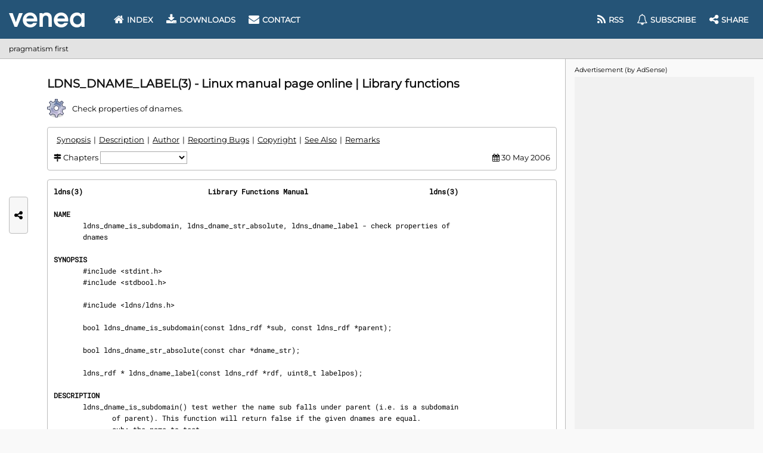

--- FILE ---
content_type: text/html; charset=UTF-8
request_url: https://www.venea.net/man/api(0)
body_size: 1048
content:
<strong>ldns(3)                              Library Functions Manual                             ldns(3)</strong>

<section><h2 id="man_chapter_name">NAME</h2>
       ldns_dname_is_subdomain, ldns_dname_str_absolute, ldns_dname_label - check properties of
       dnames

</section><section><h2 id="man_chapter_synopsis">SYNOPSIS</h2>
       #include &lt;stdint.h&gt;
       #include &lt;stdbool.h&gt;

       #include &lt;ldns/ldns.h&gt;

       bool ldns_dname_is_subdomain(const ldns_rdf *sub, const ldns_rdf *parent);

       bool ldns_dname_str_absolute(const char *dname_str);

       ldns_rdf * ldns_dname_label(const ldns_rdf *rdf, uint8_t labelpos);

</section><section><h2 id="man_chapter_description">DESCRIPTION</h2>
       ldns_dname_is_subdomain() test wether the name sub falls under parent (i.e. is a subdomain
              of parent). This function will return false if the given dnames are equal.
              sub: the name to test
              parent: the parent's name
              Returns true if sub falls under parent, otherwise false

       ldns_dname_str_absolute() Checks whether the given dname string is absolute (i.e. ends
              with a '.')
              *dname_str: a string representing the dname
              Returns true or false

       ldns_dname_label() look inside the rdf and if it is an LDNS_RDF_TYPE_DNAME try and
              retrieve a specific label. The labels are numbered starting from 0 (left most).
              rdf: the rdf to look in
              labelpos: return the label with this number
              Returns a ldns_rdf* with the label as name or NULL on error

</section><section><h2 id="man_chapter_author">AUTHOR</h2>
       The ldns team at NLnet Labs. Which consists out of Jelte Jansen and Miek Gieben.

</section><section><h2 id="man_chapter_reporting_bugs">REPORTING BUGS</h2>
       Please report bugs to <canvas width="65" height="21" data-link="u63e9b8d7" data-hash="bWFldC1zbmRs"></canvas>@nlnetlabs.nl or in our bugzilla at http://www.nlnet‐
       labs.nl/bugs/index.html

</section><section><h2 id="man_chapter_copyright">COPYRIGHT</h2>
       Copyright (c) 2004 - 2006 NLnet Labs.

       Licensed under the BSD License. There is NO warranty; not even for MERCHANTABILITY or FIT‐
       NESS FOR A PARTICULAR PURPOSE.

</section><section><h2 id="man_chapter_see_also">SEE ALSO</h2>
       perldoc Net::DNS, RFC1034, RFC1035, RFC4033, RFC4034 and RFC4035.

</section><section><h2 id="man_chapter_remarks">REMARKS</h2>
       This manpage was automatically generated from the ldns source code by use of Doxygen and
       some perl.</section>

<strong>                                           30 May 2006                                    ldns(3)</strong>

--- FILE ---
content_type: text/html; charset=utf-8
request_url: https://www.google.com/recaptcha/api2/aframe
body_size: 268
content:
<!DOCTYPE HTML><html><head><meta http-equiv="content-type" content="text/html; charset=UTF-8"></head><body><script nonce="-Q-UZZKeYTK3SOuR3YiucQ">/** Anti-fraud and anti-abuse applications only. See google.com/recaptcha */ try{var clients={'sodar':'https://pagead2.googlesyndication.com/pagead/sodar?'};window.addEventListener("message",function(a){try{if(a.source===window.parent){var b=JSON.parse(a.data);var c=clients[b['id']];if(c){var d=document.createElement('img');d.src=c+b['params']+'&rc='+(localStorage.getItem("rc::a")?sessionStorage.getItem("rc::b"):"");window.document.body.appendChild(d);sessionStorage.setItem("rc::e",parseInt(sessionStorage.getItem("rc::e")||0)+1);localStorage.setItem("rc::h",'1769762370799');}}}catch(b){}});window.parent.postMessage("_grecaptcha_ready", "*");}catch(b){}</script></body></html>